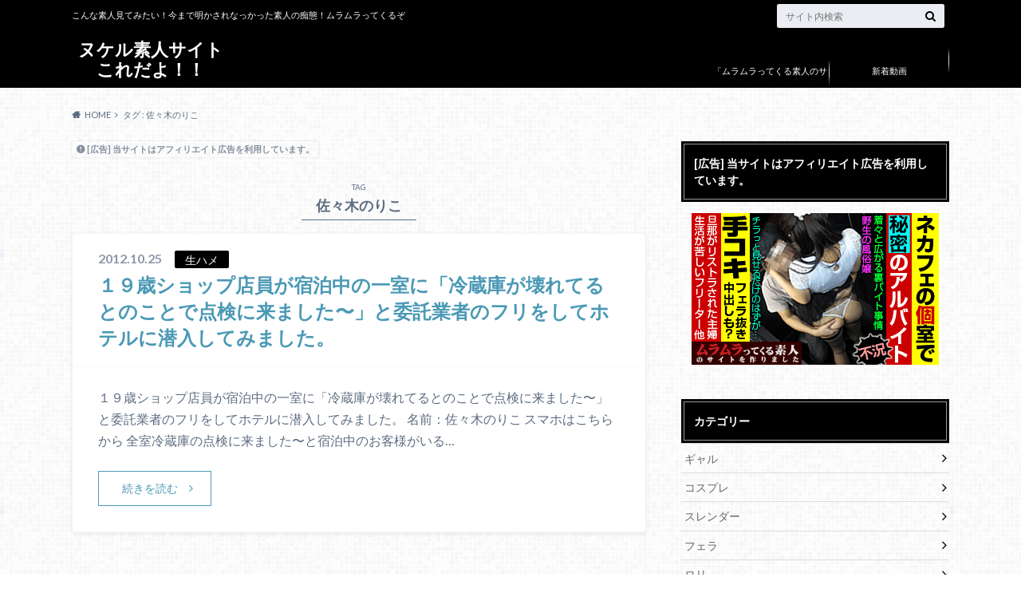

--- FILE ---
content_type: text/html; charset=UTF-8
request_url: https://muramura.wiyt.net/tag/%E4%BD%90%E3%80%85%E6%9C%A8%E3%81%AE%E3%82%8A%E3%81%93
body_size: 13724
content:
<!doctype html>
<html lang="ja">

	<head>
		<meta charset="utf-8">

		<meta http-equiv="X-UA-Compatible" content="IE=edge">

		<title>佐々木のりこ | ヌケル素人サイトこれだよ！！</title>

		<meta name="HandheldFriendly" content="True">
		<meta name="MobileOptimized" content="320">
		<meta name="viewport" content="width=device-width, initial-scale=1"/>
		<link rel="icon" href="https://muramura.wiyt.net/wp-content/uploads/2018/08/l_hd.png">

		<link rel="pingback" href="https://muramura.wiyt.net/xmlrpc.php">


<!-- GAタグ -->
<script async src="https://www.googletagmanager.com/gtag/js?id=UA-96837843-1"></script>
<script>
  window.dataLayer = window.dataLayer || [];
  function gtag(){dataLayer.push(arguments);}
  gtag('js', new Date());

  gtag('config', 'UA-96837843-1');
</script>

<meta name="google-site-verification" content="SRkvlOB0HN147URrt2Vjppe7tvfHJ-SJ8ak4MZd3N9w" />
		<meta name='robots' content='max-image-preview:large' />
<link rel='dns-prefetch' href='//ajax.googleapis.com' />
<link rel='dns-prefetch' href='//fonts.googleapis.com' />
<link rel='dns-prefetch' href='//maxcdn.bootstrapcdn.com' />
<link rel="alternate" type="application/rss+xml" title="ヌケル素人サイトこれだよ！！ &raquo; フィード" href="https://muramura.wiyt.net/feed" />
<link rel="alternate" type="application/rss+xml" title="ヌケル素人サイトこれだよ！！ &raquo; コメントフィード" href="https://muramura.wiyt.net/comments/feed" />
<link rel="alternate" type="application/rss+xml" title="ヌケル素人サイトこれだよ！！ &raquo; 佐々木のりこ タグのフィード" href="https://muramura.wiyt.net/tag/%e4%bd%90%e3%80%85%e6%9c%a8%e3%81%ae%e3%82%8a%e3%81%93/feed" />
<style id='wp-img-auto-sizes-contain-inline-css' type='text/css'>
img:is([sizes=auto i],[sizes^="auto," i]){contain-intrinsic-size:3000px 1500px}
/*# sourceURL=wp-img-auto-sizes-contain-inline-css */
</style>
<style id='wp-emoji-styles-inline-css' type='text/css'>

	img.wp-smiley, img.emoji {
		display: inline !important;
		border: none !important;
		box-shadow: none !important;
		height: 1em !important;
		width: 1em !important;
		margin: 0 0.07em !important;
		vertical-align: -0.1em !important;
		background: none !important;
		padding: 0 !important;
	}
/*# sourceURL=wp-emoji-styles-inline-css */
</style>
<style id='wp-block-library-inline-css' type='text/css'>
:root{--wp-block-synced-color:#7a00df;--wp-block-synced-color--rgb:122,0,223;--wp-bound-block-color:var(--wp-block-synced-color);--wp-editor-canvas-background:#ddd;--wp-admin-theme-color:#007cba;--wp-admin-theme-color--rgb:0,124,186;--wp-admin-theme-color-darker-10:#006ba1;--wp-admin-theme-color-darker-10--rgb:0,107,160.5;--wp-admin-theme-color-darker-20:#005a87;--wp-admin-theme-color-darker-20--rgb:0,90,135;--wp-admin-border-width-focus:2px}@media (min-resolution:192dpi){:root{--wp-admin-border-width-focus:1.5px}}.wp-element-button{cursor:pointer}:root .has-very-light-gray-background-color{background-color:#eee}:root .has-very-dark-gray-background-color{background-color:#313131}:root .has-very-light-gray-color{color:#eee}:root .has-very-dark-gray-color{color:#313131}:root .has-vivid-green-cyan-to-vivid-cyan-blue-gradient-background{background:linear-gradient(135deg,#00d084,#0693e3)}:root .has-purple-crush-gradient-background{background:linear-gradient(135deg,#34e2e4,#4721fb 50%,#ab1dfe)}:root .has-hazy-dawn-gradient-background{background:linear-gradient(135deg,#faaca8,#dad0ec)}:root .has-subdued-olive-gradient-background{background:linear-gradient(135deg,#fafae1,#67a671)}:root .has-atomic-cream-gradient-background{background:linear-gradient(135deg,#fdd79a,#004a59)}:root .has-nightshade-gradient-background{background:linear-gradient(135deg,#330968,#31cdcf)}:root .has-midnight-gradient-background{background:linear-gradient(135deg,#020381,#2874fc)}:root{--wp--preset--font-size--normal:16px;--wp--preset--font-size--huge:42px}.has-regular-font-size{font-size:1em}.has-larger-font-size{font-size:2.625em}.has-normal-font-size{font-size:var(--wp--preset--font-size--normal)}.has-huge-font-size{font-size:var(--wp--preset--font-size--huge)}.has-text-align-center{text-align:center}.has-text-align-left{text-align:left}.has-text-align-right{text-align:right}.has-fit-text{white-space:nowrap!important}#end-resizable-editor-section{display:none}.aligncenter{clear:both}.items-justified-left{justify-content:flex-start}.items-justified-center{justify-content:center}.items-justified-right{justify-content:flex-end}.items-justified-space-between{justify-content:space-between}.screen-reader-text{border:0;clip-path:inset(50%);height:1px;margin:-1px;overflow:hidden;padding:0;position:absolute;width:1px;word-wrap:normal!important}.screen-reader-text:focus{background-color:#ddd;clip-path:none;color:#444;display:block;font-size:1em;height:auto;left:5px;line-height:normal;padding:15px 23px 14px;text-decoration:none;top:5px;width:auto;z-index:100000}html :where(.has-border-color){border-style:solid}html :where([style*=border-top-color]){border-top-style:solid}html :where([style*=border-right-color]){border-right-style:solid}html :where([style*=border-bottom-color]){border-bottom-style:solid}html :where([style*=border-left-color]){border-left-style:solid}html :where([style*=border-width]){border-style:solid}html :where([style*=border-top-width]){border-top-style:solid}html :where([style*=border-right-width]){border-right-style:solid}html :where([style*=border-bottom-width]){border-bottom-style:solid}html :where([style*=border-left-width]){border-left-style:solid}html :where(img[class*=wp-image-]){height:auto;max-width:100%}:where(figure){margin:0 0 1em}html :where(.is-position-sticky){--wp-admin--admin-bar--position-offset:var(--wp-admin--admin-bar--height,0px)}@media screen and (max-width:600px){html :where(.is-position-sticky){--wp-admin--admin-bar--position-offset:0px}}

/*# sourceURL=wp-block-library-inline-css */
</style><style id='global-styles-inline-css' type='text/css'>
:root{--wp--preset--aspect-ratio--square: 1;--wp--preset--aspect-ratio--4-3: 4/3;--wp--preset--aspect-ratio--3-4: 3/4;--wp--preset--aspect-ratio--3-2: 3/2;--wp--preset--aspect-ratio--2-3: 2/3;--wp--preset--aspect-ratio--16-9: 16/9;--wp--preset--aspect-ratio--9-16: 9/16;--wp--preset--color--black: #000000;--wp--preset--color--cyan-bluish-gray: #abb8c3;--wp--preset--color--white: #ffffff;--wp--preset--color--pale-pink: #f78da7;--wp--preset--color--vivid-red: #cf2e2e;--wp--preset--color--luminous-vivid-orange: #ff6900;--wp--preset--color--luminous-vivid-amber: #fcb900;--wp--preset--color--light-green-cyan: #7bdcb5;--wp--preset--color--vivid-green-cyan: #00d084;--wp--preset--color--pale-cyan-blue: #8ed1fc;--wp--preset--color--vivid-cyan-blue: #0693e3;--wp--preset--color--vivid-purple: #9b51e0;--wp--preset--gradient--vivid-cyan-blue-to-vivid-purple: linear-gradient(135deg,rgb(6,147,227) 0%,rgb(155,81,224) 100%);--wp--preset--gradient--light-green-cyan-to-vivid-green-cyan: linear-gradient(135deg,rgb(122,220,180) 0%,rgb(0,208,130) 100%);--wp--preset--gradient--luminous-vivid-amber-to-luminous-vivid-orange: linear-gradient(135deg,rgb(252,185,0) 0%,rgb(255,105,0) 100%);--wp--preset--gradient--luminous-vivid-orange-to-vivid-red: linear-gradient(135deg,rgb(255,105,0) 0%,rgb(207,46,46) 100%);--wp--preset--gradient--very-light-gray-to-cyan-bluish-gray: linear-gradient(135deg,rgb(238,238,238) 0%,rgb(169,184,195) 100%);--wp--preset--gradient--cool-to-warm-spectrum: linear-gradient(135deg,rgb(74,234,220) 0%,rgb(151,120,209) 20%,rgb(207,42,186) 40%,rgb(238,44,130) 60%,rgb(251,105,98) 80%,rgb(254,248,76) 100%);--wp--preset--gradient--blush-light-purple: linear-gradient(135deg,rgb(255,206,236) 0%,rgb(152,150,240) 100%);--wp--preset--gradient--blush-bordeaux: linear-gradient(135deg,rgb(254,205,165) 0%,rgb(254,45,45) 50%,rgb(107,0,62) 100%);--wp--preset--gradient--luminous-dusk: linear-gradient(135deg,rgb(255,203,112) 0%,rgb(199,81,192) 50%,rgb(65,88,208) 100%);--wp--preset--gradient--pale-ocean: linear-gradient(135deg,rgb(255,245,203) 0%,rgb(182,227,212) 50%,rgb(51,167,181) 100%);--wp--preset--gradient--electric-grass: linear-gradient(135deg,rgb(202,248,128) 0%,rgb(113,206,126) 100%);--wp--preset--gradient--midnight: linear-gradient(135deg,rgb(2,3,129) 0%,rgb(40,116,252) 100%);--wp--preset--font-size--small: 13px;--wp--preset--font-size--medium: 20px;--wp--preset--font-size--large: 36px;--wp--preset--font-size--x-large: 42px;--wp--preset--spacing--20: 0.44rem;--wp--preset--spacing--30: 0.67rem;--wp--preset--spacing--40: 1rem;--wp--preset--spacing--50: 1.5rem;--wp--preset--spacing--60: 2.25rem;--wp--preset--spacing--70: 3.38rem;--wp--preset--spacing--80: 5.06rem;--wp--preset--shadow--natural: 6px 6px 9px rgba(0, 0, 0, 0.2);--wp--preset--shadow--deep: 12px 12px 50px rgba(0, 0, 0, 0.4);--wp--preset--shadow--sharp: 6px 6px 0px rgba(0, 0, 0, 0.2);--wp--preset--shadow--outlined: 6px 6px 0px -3px rgb(255, 255, 255), 6px 6px rgb(0, 0, 0);--wp--preset--shadow--crisp: 6px 6px 0px rgb(0, 0, 0);}:where(.is-layout-flex){gap: 0.5em;}:where(.is-layout-grid){gap: 0.5em;}body .is-layout-flex{display: flex;}.is-layout-flex{flex-wrap: wrap;align-items: center;}.is-layout-flex > :is(*, div){margin: 0;}body .is-layout-grid{display: grid;}.is-layout-grid > :is(*, div){margin: 0;}:where(.wp-block-columns.is-layout-flex){gap: 2em;}:where(.wp-block-columns.is-layout-grid){gap: 2em;}:where(.wp-block-post-template.is-layout-flex){gap: 1.25em;}:where(.wp-block-post-template.is-layout-grid){gap: 1.25em;}.has-black-color{color: var(--wp--preset--color--black) !important;}.has-cyan-bluish-gray-color{color: var(--wp--preset--color--cyan-bluish-gray) !important;}.has-white-color{color: var(--wp--preset--color--white) !important;}.has-pale-pink-color{color: var(--wp--preset--color--pale-pink) !important;}.has-vivid-red-color{color: var(--wp--preset--color--vivid-red) !important;}.has-luminous-vivid-orange-color{color: var(--wp--preset--color--luminous-vivid-orange) !important;}.has-luminous-vivid-amber-color{color: var(--wp--preset--color--luminous-vivid-amber) !important;}.has-light-green-cyan-color{color: var(--wp--preset--color--light-green-cyan) !important;}.has-vivid-green-cyan-color{color: var(--wp--preset--color--vivid-green-cyan) !important;}.has-pale-cyan-blue-color{color: var(--wp--preset--color--pale-cyan-blue) !important;}.has-vivid-cyan-blue-color{color: var(--wp--preset--color--vivid-cyan-blue) !important;}.has-vivid-purple-color{color: var(--wp--preset--color--vivid-purple) !important;}.has-black-background-color{background-color: var(--wp--preset--color--black) !important;}.has-cyan-bluish-gray-background-color{background-color: var(--wp--preset--color--cyan-bluish-gray) !important;}.has-white-background-color{background-color: var(--wp--preset--color--white) !important;}.has-pale-pink-background-color{background-color: var(--wp--preset--color--pale-pink) !important;}.has-vivid-red-background-color{background-color: var(--wp--preset--color--vivid-red) !important;}.has-luminous-vivid-orange-background-color{background-color: var(--wp--preset--color--luminous-vivid-orange) !important;}.has-luminous-vivid-amber-background-color{background-color: var(--wp--preset--color--luminous-vivid-amber) !important;}.has-light-green-cyan-background-color{background-color: var(--wp--preset--color--light-green-cyan) !important;}.has-vivid-green-cyan-background-color{background-color: var(--wp--preset--color--vivid-green-cyan) !important;}.has-pale-cyan-blue-background-color{background-color: var(--wp--preset--color--pale-cyan-blue) !important;}.has-vivid-cyan-blue-background-color{background-color: var(--wp--preset--color--vivid-cyan-blue) !important;}.has-vivid-purple-background-color{background-color: var(--wp--preset--color--vivid-purple) !important;}.has-black-border-color{border-color: var(--wp--preset--color--black) !important;}.has-cyan-bluish-gray-border-color{border-color: var(--wp--preset--color--cyan-bluish-gray) !important;}.has-white-border-color{border-color: var(--wp--preset--color--white) !important;}.has-pale-pink-border-color{border-color: var(--wp--preset--color--pale-pink) !important;}.has-vivid-red-border-color{border-color: var(--wp--preset--color--vivid-red) !important;}.has-luminous-vivid-orange-border-color{border-color: var(--wp--preset--color--luminous-vivid-orange) !important;}.has-luminous-vivid-amber-border-color{border-color: var(--wp--preset--color--luminous-vivid-amber) !important;}.has-light-green-cyan-border-color{border-color: var(--wp--preset--color--light-green-cyan) !important;}.has-vivid-green-cyan-border-color{border-color: var(--wp--preset--color--vivid-green-cyan) !important;}.has-pale-cyan-blue-border-color{border-color: var(--wp--preset--color--pale-cyan-blue) !important;}.has-vivid-cyan-blue-border-color{border-color: var(--wp--preset--color--vivid-cyan-blue) !important;}.has-vivid-purple-border-color{border-color: var(--wp--preset--color--vivid-purple) !important;}.has-vivid-cyan-blue-to-vivid-purple-gradient-background{background: var(--wp--preset--gradient--vivid-cyan-blue-to-vivid-purple) !important;}.has-light-green-cyan-to-vivid-green-cyan-gradient-background{background: var(--wp--preset--gradient--light-green-cyan-to-vivid-green-cyan) !important;}.has-luminous-vivid-amber-to-luminous-vivid-orange-gradient-background{background: var(--wp--preset--gradient--luminous-vivid-amber-to-luminous-vivid-orange) !important;}.has-luminous-vivid-orange-to-vivid-red-gradient-background{background: var(--wp--preset--gradient--luminous-vivid-orange-to-vivid-red) !important;}.has-very-light-gray-to-cyan-bluish-gray-gradient-background{background: var(--wp--preset--gradient--very-light-gray-to-cyan-bluish-gray) !important;}.has-cool-to-warm-spectrum-gradient-background{background: var(--wp--preset--gradient--cool-to-warm-spectrum) !important;}.has-blush-light-purple-gradient-background{background: var(--wp--preset--gradient--blush-light-purple) !important;}.has-blush-bordeaux-gradient-background{background: var(--wp--preset--gradient--blush-bordeaux) !important;}.has-luminous-dusk-gradient-background{background: var(--wp--preset--gradient--luminous-dusk) !important;}.has-pale-ocean-gradient-background{background: var(--wp--preset--gradient--pale-ocean) !important;}.has-electric-grass-gradient-background{background: var(--wp--preset--gradient--electric-grass) !important;}.has-midnight-gradient-background{background: var(--wp--preset--gradient--midnight) !important;}.has-small-font-size{font-size: var(--wp--preset--font-size--small) !important;}.has-medium-font-size{font-size: var(--wp--preset--font-size--medium) !important;}.has-large-font-size{font-size: var(--wp--preset--font-size--large) !important;}.has-x-large-font-size{font-size: var(--wp--preset--font-size--x-large) !important;}
/*# sourceURL=global-styles-inline-css */
</style>

<style id='classic-theme-styles-inline-css' type='text/css'>
/*! This file is auto-generated */
.wp-block-button__link{color:#fff;background-color:#32373c;border-radius:9999px;box-shadow:none;text-decoration:none;padding:calc(.667em + 2px) calc(1.333em + 2px);font-size:1.125em}.wp-block-file__button{background:#32373c;color:#fff;text-decoration:none}
/*# sourceURL=/wp-includes/css/classic-themes.min.css */
</style>
<link rel='stylesheet' id='style-css' href='https://muramura.wiyt.net/wp-content/themes/albatros/style.css' type='text/css' media='all' />
<link rel='stylesheet' id='shortcode-css' href='https://muramura.wiyt.net/wp-content/themes/albatros/library/css/shortcode.css' type='text/css' media='all' />
<link rel='stylesheet' id='gf_Oswald-css' href='//fonts.googleapis.com/css?family=Oswald%3A400%2C300%2C700' type='text/css' media='all' />
<link rel='stylesheet' id='gf_Lato-css' href='//fonts.googleapis.com/css?family=Lato%3A400%2C700%2C400italic%2C700italic' type='text/css' media='all' />
<link rel='stylesheet' id='fontawesome-css' href='//maxcdn.bootstrapcdn.com/font-awesome/4.6.0/css/font-awesome.min.css' type='text/css' media='all' />
<script type="text/javascript" src="//ajax.googleapis.com/ajax/libs/jquery/1.12.2/jquery.min.js" id="jquery-js"></script>
<link rel="https://api.w.org/" href="https://muramura.wiyt.net/wp-json/" /><link rel="alternate" title="JSON" type="application/json" href="https://muramura.wiyt.net/wp-json/wp/v2/tags/74" /><style type="text/css">
body{color: #5c6b80;}
a{color: #4B99B5;}
a:hover{color: #74B7CF;}
#main .article footer .post-categories li a,#main .article footer .tags a{  background: #4B99B5;  border:1px solid #4B99B5;}
#main .article footer .tags a{color:#4B99B5; background: none;}
#main .article footer .post-categories li a:hover,#main .article footer .tags a:hover{ background:#74B7CF;  border-color:#74B7CF;}
input[type="text"],input[type="password"],input[type="datetime"],input[type="datetime-local"],input[type="date"],input[type="month"],input[type="time"],input[type="week"],input[type="number"],input[type="email"],input[type="url"],input[type="search"],input[type="tel"],input[type="color"],select,textarea,.field { background-color: #eaedf2;}
/*ヘッダー*/
.header{background: #000000;}
.header .subnav .site_description,.header .mobile_site_description{color:  #fff;}
.nav li a,.subnav .linklist li a,.subnav .linklist li a:before {color: #fff;}
.nav li a:hover,.subnav .linklist li a:hover{color:#FFFF00;}
.subnav .contactbutton a{background: #235D72;}
.subnav .contactbutton a:hover{background:#3F7E94;}
@media only screen and (min-width: 768px) {
	.nav ul {background: #000000;}
	.nav li ul.sub-menu li a{color: #B0B4BA;}
}
/*メインエリア*/
.byline .cat-name{background: #000000; color:  #fff;}
.widgettitle {background: #000000; color:  #fff;}
.widget li a:after{color: #000000!important;}

/* 投稿ページ吹き出し見出し */
.single .entry-content h2{background: #5C6B80;}
.single .entry-content h2:after{border-top-color:#5C6B80;}
/* リスト要素 */
.entry-content ul li:before{ background: #5C6B80;}
.entry-content ol li:before{ background: #5C6B80;}
/* カテゴリーラベル */
.single .authorbox .author-newpost li .cat-name,.related-box li .cat-name{ background: #000000;color:  #fff;}
/* CTA */
.cta-inner{ background: #000000;}
/* ローカルナビ */
.local-nav .title a{ background: #4B99B5;}
.local-nav .current_page_item a{color:#4B99B5;}
/* ランキングバッジ */
ul.wpp-list li a:before{background: #000000;color:  #fff;}
/* アーカイブのボタン */
.readmore a{border:1px solid #4B99B5;color:#4B99B5;}
.readmore a:hover{background:#4B99B5;color:#fff;}
/* ボタンの色 */
.btn-wrap a{background: #4B99B5;border: 1px solid #4B99B5;}
.btn-wrap a:hover{background: #74B7CF;}
.btn-wrap.simple a{border:1px solid #4B99B5;color:#4B99B5;}
.btn-wrap.simple a:hover{background:#4B99B5;}
/* コメント */
.blue-btn, .comment-reply-link, #submit { background-color: #4B99B5; }
.blue-btn:hover, .comment-reply-link:hover, #submit:hover, .blue-btn:focus, .comment-reply-link:focus, #submit:focus {background-color: #74B7CF; }
/* サイドバー */
.widget a{text-decoration:none; color:#666;}
.widget a:hover{color:#999;}
/*フッター*/
#footer-top{background-color: #000000; color: #86909E;}
.footer a,#footer-top a{color: #B0B4BA;}
#footer-top .widgettitle{color: #86909E;}
.footer {background-color: #000000;color: #86909E;}
.footer-links li:before{ color: #000000;}
/* ページネーション */
.pagination a, .pagination span,.page-links a , .page-links ul > li > span{color: #4B99B5;}
.pagination a:hover, .pagination a:focus,.page-links a:hover, .page-links a:focus{background-color: #4B99B5;}
.pagination .current:hover, .pagination .current:focus{color: #74B7CF;}
</style>
<style type="text/css">.broken_link, a.broken_link {
	text-decoration: line-through;
}</style><style type="text/css" id="custom-background-css">
body.custom-background { background-image: url("https://muramura.wiyt.net/wp-content/themes/albatros/library/images/body_bg01.png"); background-position: left top; background-size: auto; background-repeat: repeat; background-attachment: scroll; }
</style>
	

	</head>

	<body class="archive tag tag-74 custom-background wp-theme-albatros">

	<svg xmlns="http://www.w3.org/2000/svg" width="0" height="0" focusable="false" role="none" style="visibility:hidden; position:absolute; left:-9999px; overflow:hidden;">
		<defs>
			<symbol viewBox="0 0 512 512" id="oc-x-svg"><path d="M299.8,219.7L471,20.7h-40.6L281.7,193.4L163,20.7H26l179.6,261.4L26,490.7h40.6l157-182.5L349,490.7h137L299.8,219.7 L299.8,219.7z M244.2,284.3l-18.2-26L81.2,51.2h62.3l116.9,167.1l18.2,26l151.9,217.2h-62.3L244.2,284.3L244.2,284.3z"/></symbol>
			<symbol viewBox="0 0 512 512" id="oc-facebook-svg"><path d="M504 256C504 119 393 8 256 8S8 119 8 256c0 123.78 90.69 226.38 209.25 245V327.69h-63V256h63v-54.64c0-62.15 37-96.48 93.67-96.48 27.14 0 55.52 4.84 55.52 4.84v61h-31.28c-30.8 0-40.41 19.12-40.41 38.73V256h68.78l-11 71.69h-57.78V501C413.31 482.38 504 379.78 504 256z"/></symbol>
			<symbol viewBox="0 0 32 32" id="oc-line-svg"><path d="M25.82 13.151c0.465 0 0.84 0.38 0.84 0.841 0 0.46-0.375 0.84-0.84 0.84h-2.34v1.5h2.34c0.465 0 0.84 0.377 0.84 0.84 0 0.459-0.375 0.839-0.84 0.839h-3.181c-0.46 0-0.836-0.38-0.836-0.839v-6.361c0-0.46 0.376-0.84 0.84-0.84h3.181c0.461 0 0.836 0.38 0.836 0.84 0 0.465-0.375 0.84-0.84 0.84h-2.34v1.5zM20.68 17.172c0 0.36-0.232 0.68-0.576 0.795-0.085 0.028-0.177 0.041-0.265 0.041-0.281 0-0.521-0.12-0.68-0.333l-3.257-4.423v3.92c0 0.459-0.372 0.839-0.841 0.839-0.461 0-0.835-0.38-0.835-0.839v-6.361c0-0.36 0.231-0.68 0.573-0.793 0.080-0.031 0.181-0.044 0.259-0.044 0.26 0 0.5 0.139 0.66 0.339l3.283 4.44v-3.941c0-0.46 0.376-0.84 0.84-0.84 0.46 0 0.84 0.38 0.84 0.84zM13.025 17.172c0 0.459-0.376 0.839-0.841 0.839-0.46 0-0.836-0.38-0.836-0.839v-6.361c0-0.46 0.376-0.84 0.84-0.84 0.461 0 0.837 0.38 0.837 0.84zM9.737 18.011h-3.181c-0.46 0-0.84-0.38-0.84-0.839v-6.361c0-0.46 0.38-0.84 0.84-0.84 0.464 0 0.84 0.38 0.84 0.84v5.521h2.341c0.464 0 0.839 0.377 0.839 0.84 0 0.459-0.376 0.839-0.839 0.839zM32 13.752c0-7.161-7.18-12.989-16-12.989s-16 5.828-16 12.989c0 6.415 5.693 11.789 13.38 12.811 0.521 0.109 1.231 0.344 1.411 0.787 0.16 0.401 0.105 1.021 0.051 1.44l-0.219 1.36c-0.060 0.401-0.32 1.581 1.399 0.86 1.721-0.719 9.221-5.437 12.581-9.3 2.299-2.519 3.397-5.099 3.397-7.957z"/></symbol>
			<symbol viewBox="0 0 50 50" id="oc-pocket-svg"><path d="M8.04,6.5c-2.24,.15-3.6,1.42-3.6,3.7v13.62c0,11.06,11,19.75,20.52,19.68,10.7-.08,20.58-9.11,20.58-19.68V10.2c0-2.28-1.44-3.57-3.7-3.7H8.04Zm8.67,11.08l8.25,7.84,8.26-7.84c3.7-1.55,5.31,2.67,3.79,3.9l-10.76,10.27c-.35,.33-2.23,.33-2.58,0l-10.76-10.27c-1.45-1.36,.44-5.65,3.79-3.9h0Z"/></symbol>
			<symbol viewBox="0 0 50 50" id="oc-feedly-svg"><path d="M20.42,44.65h9.94c1.59,0,3.12-.63,4.25-1.76l12-12c2.34-2.34,2.34-6.14,0-8.48L29.64,5.43c-2.34-2.34-6.14-2.34-8.48,0L4.18,22.4c-2.34,2.34-2.34,6.14,0,8.48l12,12c1.12,1.12,2.65,1.76,4.24,1.76Zm-2.56-11.39l-.95-.95c-.39-.39-.39-1.02,0-1.41l7.07-7.07c.39-.39,1.02-.39,1.41,0l2.12,2.12c.39,.39,.39,1.02,0,1.41l-5.9,5.9c-.19,.19-.44,.29-.71,.29h-2.34c-.27,0-.52-.11-.71-.29Zm10.36,4.71l-.95,.95c-.19,.19-.44,.29-.71,.29h-2.34c-.27,0-.52-.11-.71-.29l-.95-.95c-.39-.39-.39-1.02,0-1.41l2.12-2.12c.39-.39,1.02-.39,1.41,0l2.12,2.12c.39,.39,.39,1.02,0,1.41ZM11.25,25.23l12.73-12.73c.39-.39,1.02-.39,1.41,0l2.12,2.12c.39,.39,.39,1.02,0,1.41l-11.55,11.55c-.19,.19-.45,.29-.71,.29h-2.34c-.27,0-.52-.11-.71-.29l-.95-.95c-.39-.39-.39-1.02,0-1.41Z"/></symbol>
			<symbol viewBox="0 0 50 50" id="oc-user_url-svg"><path d="M33.62,25c0,1.99-.11,3.92-.3,5.75H16.67c-.19-1.83-.38-3.76-.38-5.75s.19-3.92,.38-5.75h16.66c.19,1.83,.3,3.76,.3,5.75Zm13.65-5.75c.48,1.84,.73,3.76,.73,5.75s-.25,3.91-.73,5.75h-11.06c.19-1.85,.29-3.85,.29-5.75s-.1-3.9-.29-5.75h11.06Zm-.94-2.88h-10.48c-.9-5.74-2.68-10.55-4.97-13.62,7.04,1.86,12.76,6.96,15.45,13.62Zm-13.4,0h-15.87c.55-3.27,1.39-6.17,2.43-8.5,.94-2.12,1.99-3.66,3.01-4.63,1.01-.96,1.84-1.24,2.5-1.24s1.49,.29,2.5,1.24c1.02,.97,2.07,2.51,3.01,4.63,1.03,2.34,1.88,5.23,2.43,8.5h0Zm-29.26,0C6.37,9.72,12.08,4.61,19.12,2.76c-2.29,3.07-4.07,7.88-4.97,13.62H3.67Zm10.12,2.88c-.19,1.85-.37,3.77-.37,5.75s.18,3.9,.37,5.75H2.72c-.47-1.84-.72-3.76-.72-5.75s.25-3.91,.72-5.75H13.79Zm5.71,22.87c-1.03-2.34-1.88-5.23-2.43-8.5h15.87c-.55,3.27-1.39,6.16-2.43,8.5-.94,2.13-1.99,3.67-3.01,4.64-1.01,.95-1.84,1.24-2.58,1.24-.58,0-1.41-.29-2.42-1.24-1.02-.97-2.07-2.51-3.01-4.64h0Zm-.37,5.12c-7.04-1.86-12.76-6.96-15.45-13.62H14.16c.9,5.74,2.68,10.55,4.97,13.62h0Zm11.75,0c2.29-3.07,4.07-7.88,4.97-13.62h10.48c-2.7,6.66-8.41,11.76-15.45,13.62h0Z"/></symbol>
			</defs>
		</svg>

		<div id="container">

					
			<header class="header" role="banner">

				<div id="inner-header" class="wrap cf">


					
<div id="logo">
																		<p class="h1 text"><a href="https://muramura.wiyt.net">ヌケル素人サイトこれだよ！！</a></p>
											</div>					
					
					<div class="subnav cf">
										<p class="site_description">こんな素人見てみたい！今まで明かされなっかった素人の痴態！ムラムラってくるぞ</p>
										
										
										
					<form role="search" method="get" id="searchform" class="searchform" action="https://muramura.wiyt.net/">
    <div>
        <label for="s" class="screen-reader-text"></label>
        <input type="search" id="s" name="s" value="" placeholder="サイト内検索" /><button type="submit" id="searchsubmit" ><i class="fa fa-search"></i></button>
    </div>
</form>					</div>

					<nav id="g_nav" role="navigation">
						<ul id="menu-news" class="nav top-nav cf"><li id="menu-item-1082" class="menu-item menu-item-type-post_type menu-item-object-page menu-item-1082"><a href="https://muramura.wiyt.net/%e3%80%8c%e3%83%a0%e3%83%a9%e3%83%a0%e3%83%a9%e3%81%a3%e3%81%a6%e3%81%8f%e3%82%8b%e7%b4%a0%e4%ba%ba%e3%81%ae%e3%82%b5%e3%82%a4%e3%83%88%e4%bd%9c%e3%82%8a%e3%81%be%e3%81%97%e3%81%9f%e3%80%8d%e3%81%ab.html">「ムラムラってくる素人のサイト作りました」について</a></li>
<li id="menu-item-1112" class="menu-item menu-item-type-post_type menu-item-object-page menu-item-home menu-item-1112"><a href="https://muramura.wiyt.net/">新着動画</a></li>
</ul>
					</nav>

				</div>

			</header>


<div id="breadcrumb" class="breadcrumb inner wrap cf"><ul itemscope itemtype="http://schema.org/BreadcrumbList"><li itemprop="itemListElement" itemscope itemtype="http://schema.org/ListItem" class="bc_homelink"><a itemprop="item" href="https://muramura.wiyt.net/"><span itemprop="name">HOME</span></a><meta itemprop="position" content="1" /></li><li itemprop="itemListElement" itemscope itemtype="http://schema.org/ListItem"><span itemprop="name">タグ : 佐々木のりこ</span><meta itemprop="position" content="2" /></li></ul></div>

			<div id="content">

				<div id="inner-content" class="wrap cf">

						<main id="main" class="m-all t-2of3 d-5of7 cf" role="main">

						<span data-nosnippet class="pr-notation is-style-simple">[広告] 当サイトはアフィリエイト広告を利用しています。</span>
							<div class="archivettl">
								
									<h1 class="archive-title h2">
										<span>TAG</span> 佐々木のりこ									</h1>
	
															</div>


														
							
							<article id="post-305" class="post-305 post type-post status-publish format-standard category-1 tag-74 article cf" role="article">

								<header class="entry-header article-header">

					                <p class="byline entry-meta vcard">
					
									<span class="date updated">2012.10.25</span>
					                <span class="cat-name">生ハメ</span>
					                <span class="author" style="display: none;"><span class="fn">ygb5AtjX</span></span>
					
					                </p>

									<h3 class="h2 entry-title"><a href="https://muramura.wiyt.net/305.html" rel="bookmark" title="１９歳ショップ店員が宿泊中の一室に「冷蔵庫が壊れてるとのことで点検に来ました〜」と委託業者のフリをしてホテルに潜入してみました。">１９歳ショップ店員が宿泊中の一室に「冷蔵庫が壊れてるとのことで点検に来ました〜」と委託業者のフリをしてホテルに潜入してみました。</a></h3>

								</header>

								

								<section class="entry-content cf">

									<p>１９歳ショップ店員が宿泊中の一室に「冷蔵庫が壊れてるとのことで点検に来ました〜」と委託業者のフリをしてホテルに潜入してみました。 名前：佐々木のりこ スマホはこちらから 全室冷蔵庫の点検に来ました〜と宿泊中のお客様がいる&#8230;</p>
									<div class="readmore">
										<a href="https://muramura.wiyt.net/305.html" rel="bookmark" title="１９歳ショップ店員が宿泊中の一室に「冷蔵庫が壊れてるとのことで点検に来ました〜」と委託業者のフリをしてホテルに潜入してみました。">続きを読む</a>
									</div>
								</section>


							</article>

							
							<nav class="pagination cf">
</nav>

							
						</main>

									<div id="sidebar1" class="sidebar m-all t-1of3 d-2of7 last-col cf" role="complementary">
					
					 
					
										
										
					
											<div id="custom_html-2" class="widget_text widget widget_custom_html"><h4 class="widgettitle"><span>[広告] 当サイトはアフィリエイト広告を利用しています。</span></h4><div class="textwidget custom-html-widget"><p style="text-align: center"><a href="https://clear-tv.com/Click150/2365002-365-21919" target="_blank">
<img src="https://pixelarchivenow.com/sam/pop/movies/gif/02/mura01.gif" alt="" style="border-width: 0px"/></a></p>
</div></div><div id="categories-3" class="widget widget_categories"><h4 class="widgettitle"><span>カテゴリー</span></h4>
			<ul>
					<li class="cat-item cat-item-603"><a href="https://muramura.wiyt.net/category/%e3%82%ae%e3%83%a3%e3%83%ab">ギャル</a>
</li>
	<li class="cat-item cat-item-602"><a href="https://muramura.wiyt.net/category/%e3%82%b3%e3%82%b9%e3%83%97%e3%83%ac">コスプレ</a>
</li>
	<li class="cat-item cat-item-619"><a href="https://muramura.wiyt.net/category/%e3%82%b9%e3%83%ac%e3%83%b3%e3%83%80%e3%83%bc">スレンダー</a>
</li>
	<li class="cat-item cat-item-614"><a href="https://muramura.wiyt.net/category/%e3%83%95%e3%82%a7%e3%83%a9">フェラ</a>
</li>
	<li class="cat-item cat-item-620"><a href="https://muramura.wiyt.net/category/%e3%83%ad%e3%83%aa">ロリ</a>
</li>
	<li class="cat-item cat-item-6"><a href="https://muramura.wiyt.net/category/%e4%b8%ad%e5%87%ba%e3%81%97">中出し</a>
</li>
	<li class="cat-item cat-item-5"><a href="https://muramura.wiyt.net/category/%e4%b9%b1%e4%ba%a4">乱交</a>
</li>
	<li class="cat-item cat-item-4"><a href="https://muramura.wiyt.net/category/%e4%ba%ba%e5%a6%bb">人妻</a>
</li>
	<li class="cat-item cat-item-615"><a href="https://muramura.wiyt.net/category/%e5%8f%a3%e5%86%85%e7%99%ba%e5%b0%84">口内発射</a>
</li>
	<li class="cat-item cat-item-3"><a href="https://muramura.wiyt.net/category/%e5%b7%a8%e4%b9%b3">巨乳</a>
</li>
	<li class="cat-item cat-item-612"><a href="https://muramura.wiyt.net/category/%e7%86%9f%e5%a5%b3-%e4%ba%ba%e5%a6%bb">熟女/人妻</a>
</li>
	<li class="cat-item cat-item-1"><a href="https://muramura.wiyt.net/category/%e7%94%9f%e3%83%8f%e3%83%a1">生ハメ</a>
</li>
	<li class="cat-item cat-item-25"><a href="https://muramura.wiyt.net/category/%e7%b4%a0%e4%ba%ba">素人</a>
</li>
	<li class="cat-item cat-item-543"><a href="https://muramura.wiyt.net/category/%e7%be%8e%e4%b9%b3">美乳</a>
</li>
	<li class="cat-item cat-item-26"><a href="https://muramura.wiyt.net/category/%e7%be%8e%e5%b0%bb">美尻</a>
</li>
			</ul>

			</div><div id="custom_html-3" class="widget_text widget widget_custom_html"><div class="textwidget custom-html-widget"><p style="text-align: center"><script id="setAfflivechat300x250-4" src="https://pixelarchivenow.com/image/dxlive/210350X/livechat.js?affid=21919&size=300x250-4.mp4&c=upb" async defer charset="utf-8"></script></p></div></div><div id="recent-posts-3" class="widget widget_recent_entries"><h4 class="widgettitle"><span>最近の投稿</span></h4>			<ul>
								
				<li class="cf">
					<a class="cf" href="https://muramura.wiyt.net/2404.html" title="ディルドで二度イキ！素人桃尻娘のM字開脚＆縦ノリオナニー！">
												<figure class="eyecatch">
							<img width="256" height="144" src="https://muramura.wiyt.net/wp-content/uploads/2025/04/str.webp" class="attachment-home-thum size-home-thum wp-post-image" alt="" decoding="async" loading="lazy" />						</figure>
												ディルドで二度イキ！素人桃尻娘のM字開脚＆縦ノリオナニー！						<span class="date">2025.04.07</span>					</a>
				</li>
								
				<li class="cf">
					<a class="cf" href="https://muramura.wiyt.net/2405.html" title="忙しすぎて欲求不満な即尺ナース">
												<figure class="eyecatch">
							<img width="256" height="144" src="https://muramura.wiyt.net/wp-content/uploads/2025/03/str.webp" class="attachment-home-thum size-home-thum wp-post-image" alt="" decoding="async" loading="lazy" />						</figure>
												忙しすぎて欲求不満な即尺ナース						<span class="date">2025.03.28</span>					</a>
				</li>
								
				<li class="cf">
					<a class="cf" href="https://muramura.wiyt.net/2407.html" title="夫に電話をさせながら人妻をハメる ~不貞セックスに溺れたドM奥さん~">
												<figure class="eyecatch">
							<img width="256" height="144" src="https://muramura.wiyt.net/wp-content/uploads/2025/03/str-1.webp" class="attachment-home-thum size-home-thum wp-post-image" alt="" decoding="async" loading="lazy" />						</figure>
												夫に電話をさせながら人妻をハメる ~不貞セックスに溺れたドM奥さん~						<span class="date">2025.03.26</span>					</a>
				</li>
								
				<li class="cf">
					<a class="cf" href="https://muramura.wiyt.net/2406.html" title="ちっちゃ可愛い就職活動女子大生に生中出し面接">
												<figure class="eyecatch">
							<img width="256" height="144" src="https://muramura.wiyt.net/wp-content/uploads/2025/03/str-2.webp" class="attachment-home-thum size-home-thum wp-post-image" alt="" decoding="async" loading="lazy" />						</figure>
												ちっちゃ可愛い就職活動女子大生に生中出し面接						<span class="date">2025.03.26</span>					</a>
				</li>
								
				<li class="cf">
					<a class="cf" href="https://muramura.wiyt.net/2408.html" title="身バレNG熟女のリアルAV面接！">
												<figure class="eyecatch">
							<img width="256" height="144" src="https://muramura.wiyt.net/wp-content/uploads/2025/03/str-3.webp" class="attachment-home-thum size-home-thum wp-post-image" alt="" decoding="async" loading="lazy" />						</figure>
												身バレNG熟女のリアルAV面接！						<span class="date">2025.03.21</span>					</a>
				</li>
							</ul>
			 
			</div><div id="custom_html-10" class="widget_text widget widget_custom_html"><div class="textwidget custom-html-widget"><p style="text-align: right"><a href="https://clear-tv.com/Click2/1365005-365-21919" target="_blank">
<img src="https://pixelarchivenow.com/image/mura/1365005.jpg" style="border-width: 0px" /></a></p>
</div></div>					
					
				</div>

				</div>

			</div>



<div id="page-top">
	<a href="#header" title="ページトップへ"><i class="fa fa-chevron-up"></i></a>
</div>

							<div id="footer-top" class="cf">
					<div class="inner wrap">
													<div class="m-all t-1of2 d-1of3">
							<div id="archives-3" class="widget footerwidget widget_archive"><h4 class="widgettitle"><span>アーカイブ</span></h4>		<label class="screen-reader-text" for="archives-dropdown-3">アーカイブ</label>
		<select id="archives-dropdown-3" name="archive-dropdown">
			
			<option value="">月を選択</option>
				<option value='https://muramura.wiyt.net/date/2025/04'> 2025年4月 </option>
	<option value='https://muramura.wiyt.net/date/2025/03'> 2025年3月 </option>
	<option value='https://muramura.wiyt.net/date/2025/02'> 2025年2月 </option>
	<option value='https://muramura.wiyt.net/date/2025/01'> 2025年1月 </option>
	<option value='https://muramura.wiyt.net/date/2023/12'> 2023年12月 </option>
	<option value='https://muramura.wiyt.net/date/2023/11'> 2023年11月 </option>
	<option value='https://muramura.wiyt.net/date/2023/10'> 2023年10月 </option>
	<option value='https://muramura.wiyt.net/date/2022/12'> 2022年12月 </option>
	<option value='https://muramura.wiyt.net/date/2022/11'> 2022年11月 </option>
	<option value='https://muramura.wiyt.net/date/2022/10'> 2022年10月 </option>
	<option value='https://muramura.wiyt.net/date/2022/09'> 2022年9月 </option>
	<option value='https://muramura.wiyt.net/date/2022/08'> 2022年8月 </option>
	<option value='https://muramura.wiyt.net/date/2022/07'> 2022年7月 </option>
	<option value='https://muramura.wiyt.net/date/2022/02'> 2022年2月 </option>
	<option value='https://muramura.wiyt.net/date/2022/01'> 2022年1月 </option>
	<option value='https://muramura.wiyt.net/date/2021/12'> 2021年12月 </option>
	<option value='https://muramura.wiyt.net/date/2021/03'> 2021年3月 </option>
	<option value='https://muramura.wiyt.net/date/2021/02'> 2021年2月 </option>
	<option value='https://muramura.wiyt.net/date/2021/01'> 2021年1月 </option>
	<option value='https://muramura.wiyt.net/date/2020/12'> 2020年12月 </option>
	<option value='https://muramura.wiyt.net/date/2020/11'> 2020年11月 </option>
	<option value='https://muramura.wiyt.net/date/2020/08'> 2020年8月 </option>
	<option value='https://muramura.wiyt.net/date/2020/07'> 2020年7月 </option>
	<option value='https://muramura.wiyt.net/date/2020/06'> 2020年6月 </option>
	<option value='https://muramura.wiyt.net/date/2020/05'> 2020年5月 </option>
	<option value='https://muramura.wiyt.net/date/2019/08'> 2019年8月 </option>
	<option value='https://muramura.wiyt.net/date/2019/07'> 2019年7月 </option>
	<option value='https://muramura.wiyt.net/date/2019/06'> 2019年6月 </option>
	<option value='https://muramura.wiyt.net/date/2019/05'> 2019年5月 </option>
	<option value='https://muramura.wiyt.net/date/2018/08'> 2018年8月 </option>
	<option value='https://muramura.wiyt.net/date/2018/07'> 2018年7月 </option>
	<option value='https://muramura.wiyt.net/date/2018/06'> 2018年6月 </option>
	<option value='https://muramura.wiyt.net/date/2018/05'> 2018年5月 </option>
	<option value='https://muramura.wiyt.net/date/2017/04'> 2017年4月 </option>
	<option value='https://muramura.wiyt.net/date/2017/03'> 2017年3月 </option>
	<option value='https://muramura.wiyt.net/date/2017/02'> 2017年2月 </option>
	<option value='https://muramura.wiyt.net/date/2017/01'> 2017年1月 </option>
	<option value='https://muramura.wiyt.net/date/2015/01'> 2015年1月 </option>
	<option value='https://muramura.wiyt.net/date/2014/12'> 2014年12月 </option>
	<option value='https://muramura.wiyt.net/date/2014/11'> 2014年11月 </option>
	<option value='https://muramura.wiyt.net/date/2014/10'> 2014年10月 </option>
	<option value='https://muramura.wiyt.net/date/2014/09'> 2014年9月 </option>
	<option value='https://muramura.wiyt.net/date/2014/08'> 2014年8月 </option>
	<option value='https://muramura.wiyt.net/date/2014/07'> 2014年7月 </option>
	<option value='https://muramura.wiyt.net/date/2014/06'> 2014年6月 </option>
	<option value='https://muramura.wiyt.net/date/2014/05'> 2014年5月 </option>
	<option value='https://muramura.wiyt.net/date/2014/04'> 2014年4月 </option>
	<option value='https://muramura.wiyt.net/date/2014/03'> 2014年3月 </option>
	<option value='https://muramura.wiyt.net/date/2014/02'> 2014年2月 </option>
	<option value='https://muramura.wiyt.net/date/2014/01'> 2014年1月 </option>
	<option value='https://muramura.wiyt.net/date/2013/12'> 2013年12月 </option>
	<option value='https://muramura.wiyt.net/date/2013/11'> 2013年11月 </option>
	<option value='https://muramura.wiyt.net/date/2013/10'> 2013年10月 </option>
	<option value='https://muramura.wiyt.net/date/2013/09'> 2013年9月 </option>
	<option value='https://muramura.wiyt.net/date/2013/08'> 2013年8月 </option>
	<option value='https://muramura.wiyt.net/date/2013/07'> 2013年7月 </option>
	<option value='https://muramura.wiyt.net/date/2013/06'> 2013年6月 </option>
	<option value='https://muramura.wiyt.net/date/2013/05'> 2013年5月 </option>
	<option value='https://muramura.wiyt.net/date/2013/04'> 2013年4月 </option>
	<option value='https://muramura.wiyt.net/date/2013/03'> 2013年3月 </option>
	<option value='https://muramura.wiyt.net/date/2013/02'> 2013年2月 </option>
	<option value='https://muramura.wiyt.net/date/2013/01'> 2013年1月 </option>
	<option value='https://muramura.wiyt.net/date/2012/12'> 2012年12月 </option>
	<option value='https://muramura.wiyt.net/date/2012/11'> 2012年11月 </option>
	<option value='https://muramura.wiyt.net/date/2012/10'> 2012年10月 </option>
	<option value='https://muramura.wiyt.net/date/2012/09'> 2012年9月 </option>
	<option value='https://muramura.wiyt.net/date/2012/08'> 2012年8月 </option>
	<option value='https://muramura.wiyt.net/date/2012/07'> 2012年7月 </option>
	<option value='https://muramura.wiyt.net/date/2012/06'> 2012年6月 </option>
	<option value='https://muramura.wiyt.net/date/2012/05'> 2012年5月 </option>
	<option value='https://muramura.wiyt.net/date/2012/04'> 2012年4月 </option>
	<option value='https://muramura.wiyt.net/date/2012/03'> 2012年3月 </option>
	<option value='https://muramura.wiyt.net/date/2012/02'> 2012年2月 </option>
	<option value='https://muramura.wiyt.net/date/2012/01'> 2012年1月 </option>

		</select>

			<script type="text/javascript">
/* <![CDATA[ */

( ( dropdownId ) => {
	const dropdown = document.getElementById( dropdownId );
	function onSelectChange() {
		setTimeout( () => {
			if ( 'escape' === dropdown.dataset.lastkey ) {
				return;
			}
			if ( dropdown.value ) {
				document.location.href = dropdown.value;
			}
		}, 250 );
	}
	function onKeyUp( event ) {
		if ( 'Escape' === event.key ) {
			dropdown.dataset.lastkey = 'escape';
		} else {
			delete dropdown.dataset.lastkey;
		}
	}
	function onClick() {
		delete dropdown.dataset.lastkey;
	}
	dropdown.addEventListener( 'keyup', onKeyUp );
	dropdown.addEventListener( 'click', onClick );
	dropdown.addEventListener( 'change', onSelectChange );
})( "archives-dropdown-3" );

//# sourceURL=WP_Widget_Archives%3A%3Awidget
/* ]]> */
</script>
</div>							</div>
												
												
											</div>
				</div>
			
			<footer id="footer" class="footer" role="contentinfo">
				<div id="inner-footer" class="wrap cf">
					<div class="m-all t-3of5 d-4of7">
						<nav role="navigation">
													</nav>
					</div>
					<div class="m-all t-2of5 d-3of7">
						<p class="source-org copyright">&copy;Copyright2026 <a href="https://muramura.wiyt.net" rel="nofollow">ヌケル素人サイトこれだよ！！</a>.All Rights Reserved.</p>
					</div>
				</div>

			</footer>
		</div>


<script type="speculationrules">
{"prefetch":[{"source":"document","where":{"and":[{"href_matches":"/*"},{"not":{"href_matches":["/wp-*.php","/wp-admin/*","/wp-content/uploads/*","/wp-content/*","/wp-content/plugins/*","/wp-content/themes/albatros/*","/*\\?(.+)"]}},{"not":{"selector_matches":"a[rel~=\"nofollow\"]"}},{"not":{"selector_matches":".no-prefetch, .no-prefetch a"}}]},"eagerness":"conservative"}]}
</script>
<script type="text/javascript" src="https://muramura.wiyt.net/wp-content/themes/albatros/library/js/libs/jquery.meanmenu.min.js" id="jquery.meanmenu-js"></script>
<script type="text/javascript" src="https://muramura.wiyt.net/wp-content/themes/albatros/library/js/scripts.js" id="main-js-js"></script>
<script type="text/javascript" src="https://muramura.wiyt.net/wp-content/themes/albatros/library/js/libs/modernizr.custom.min.js" id="css-modernizr-js"></script>
<script id="wp-emoji-settings" type="application/json">
{"baseUrl":"https://s.w.org/images/core/emoji/17.0.2/72x72/","ext":".png","svgUrl":"https://s.w.org/images/core/emoji/17.0.2/svg/","svgExt":".svg","source":{"concatemoji":"https://muramura.wiyt.net/wp-includes/js/wp-emoji-release.min.js"}}
</script>
<script type="module">
/* <![CDATA[ */
/*! This file is auto-generated */
const a=JSON.parse(document.getElementById("wp-emoji-settings").textContent),o=(window._wpemojiSettings=a,"wpEmojiSettingsSupports"),s=["flag","emoji"];function i(e){try{var t={supportTests:e,timestamp:(new Date).valueOf()};sessionStorage.setItem(o,JSON.stringify(t))}catch(e){}}function c(e,t,n){e.clearRect(0,0,e.canvas.width,e.canvas.height),e.fillText(t,0,0);t=new Uint32Array(e.getImageData(0,0,e.canvas.width,e.canvas.height).data);e.clearRect(0,0,e.canvas.width,e.canvas.height),e.fillText(n,0,0);const a=new Uint32Array(e.getImageData(0,0,e.canvas.width,e.canvas.height).data);return t.every((e,t)=>e===a[t])}function p(e,t){e.clearRect(0,0,e.canvas.width,e.canvas.height),e.fillText(t,0,0);var n=e.getImageData(16,16,1,1);for(let e=0;e<n.data.length;e++)if(0!==n.data[e])return!1;return!0}function u(e,t,n,a){switch(t){case"flag":return n(e,"\ud83c\udff3\ufe0f\u200d\u26a7\ufe0f","\ud83c\udff3\ufe0f\u200b\u26a7\ufe0f")?!1:!n(e,"\ud83c\udde8\ud83c\uddf6","\ud83c\udde8\u200b\ud83c\uddf6")&&!n(e,"\ud83c\udff4\udb40\udc67\udb40\udc62\udb40\udc65\udb40\udc6e\udb40\udc67\udb40\udc7f","\ud83c\udff4\u200b\udb40\udc67\u200b\udb40\udc62\u200b\udb40\udc65\u200b\udb40\udc6e\u200b\udb40\udc67\u200b\udb40\udc7f");case"emoji":return!a(e,"\ud83e\u1fac8")}return!1}function f(e,t,n,a){let r;const o=(r="undefined"!=typeof WorkerGlobalScope&&self instanceof WorkerGlobalScope?new OffscreenCanvas(300,150):document.createElement("canvas")).getContext("2d",{willReadFrequently:!0}),s=(o.textBaseline="top",o.font="600 32px Arial",{});return e.forEach(e=>{s[e]=t(o,e,n,a)}),s}function r(e){var t=document.createElement("script");t.src=e,t.defer=!0,document.head.appendChild(t)}a.supports={everything:!0,everythingExceptFlag:!0},new Promise(t=>{let n=function(){try{var e=JSON.parse(sessionStorage.getItem(o));if("object"==typeof e&&"number"==typeof e.timestamp&&(new Date).valueOf()<e.timestamp+604800&&"object"==typeof e.supportTests)return e.supportTests}catch(e){}return null}();if(!n){if("undefined"!=typeof Worker&&"undefined"!=typeof OffscreenCanvas&&"undefined"!=typeof URL&&URL.createObjectURL&&"undefined"!=typeof Blob)try{var e="postMessage("+f.toString()+"("+[JSON.stringify(s),u.toString(),c.toString(),p.toString()].join(",")+"));",a=new Blob([e],{type:"text/javascript"});const r=new Worker(URL.createObjectURL(a),{name:"wpTestEmojiSupports"});return void(r.onmessage=e=>{i(n=e.data),r.terminate(),t(n)})}catch(e){}i(n=f(s,u,c,p))}t(n)}).then(e=>{for(const n in e)a.supports[n]=e[n],a.supports.everything=a.supports.everything&&a.supports[n],"flag"!==n&&(a.supports.everythingExceptFlag=a.supports.everythingExceptFlag&&a.supports[n]);var t;a.supports.everythingExceptFlag=a.supports.everythingExceptFlag&&!a.supports.flag,a.supports.everything||((t=a.source||{}).concatemoji?r(t.concatemoji):t.wpemoji&&t.twemoji&&(r(t.twemoji),r(t.wpemoji)))});
//# sourceURL=https://muramura.wiyt.net/wp-includes/js/wp-emoji-loader.min.js
/* ]]> */
</script>

	</body>

</html>